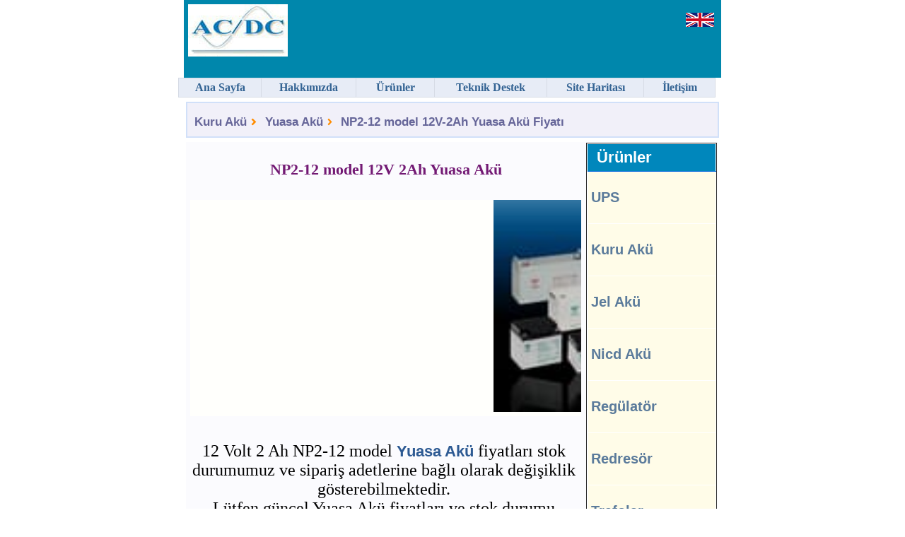

--- FILE ---
content_type: text/html
request_url: https://www.acdc.com.tr/tr/aku_satis.htm?id=1221222
body_size: 6988
content:


<!DOCTYPE html PUBLIC "-//W3C//DTD XHTML 1.0 Transitional//EN" "http://www.w3.org/TR/xhtml1/DTD/xhtml1-transitional.dtd">
<html lang="tr-TR" xmlns="http://www.w3.org/1999/xhtml"><head>
<title>NP2-12 Model 2 Ah Yuasa Akü fiyatları</title>
<meta name="description" content="NP2-12 2 Ah Yuasa Akü fiyatları. 12V 2 Ah Yuasa Akü satışı. NP2-12 model 2 Ah Yuasa Akü toptan fiyatları." />
<meta name="copyright" content="© Copyright AC/DC Elektronik Sistemler. 2007" />
<meta http-equiv="Content-Language" content="tr" />
<meta http-equiv="Content-Type" content="text/html; charset=iso-8859-9" />
<meta name="viewport" content="width=773,user-scalable=yes" />
<meta name="Robots" content="index, follow" />
<meta name="subject" content="2 Ah Yuasa Akü" />
<meta name="category" content="2 Ah Yuasa Akü" />
<meta name="classification" content="2 Ah Yuasa Akü" />
<link rel="canonical" href="https://www.acdc.com.tr/tr/aku_satis.htm?id=1221222" />
<script defer src="https://use.fontawesome.com/releases/v5.0.10/js/all.js" integrity="sha384-slN8GvtUJGnv6ca26v8EzVaR9DC58QEwsIk9q1QXdCU8Yu8ck/tL/5szYlBbqmS+" crossorigin="anonymous"></script>	
 <!-- Google Tag Manager -->
<script defer>(function(w,d,s,l,i){w[l]=w[l]||[];w[l].push({'gtm.start':
new Date().getTime(),event:'gtm.js'});var f=d.getElementsByTagName(s)[0],
j=d.createElement(s),dl=l!='dataLayer'?'&l='+l:'';j.async=true;j.src=
'https://www.googletagmanager.com/gtm.js?id='+i+dl;f.parentNode.insertBefore(j,f);
})(window,document,'script','dataLayer','GTM-PZRLBR');</script>
<!-- End Google Tag Manager -->	
  <style type="text/css">
A.renksizLink:hover {COLOR: #1F73DA; TEXT-DECORATION: none}
.renksizLink A:hover {COLOR: #1F73DA; TEXT-DECORATION: none} 
A {COLOR: #333399}
A:hover {COLOR: #333399}
.default {FONT-SIZE: 16px; COLOR: #434343; FONT-FAMILY: verdana, arial, helvetica, sans-serif}
.default TD {FONT-SIZE: 16px; COLOR: #434343; FONT-FAMILY: verdana, arial, helvetica, sans-serif}
.small {FONT-SIZE: 18px; COLOR: #434343; FONT-FAMILY: verdana, arial, helvetica, sans-serif}
.small TD {FONT-SIZE: 18px; COLOR: #434343; FONT-FAMILY: verdana, arial, helvetica, sans-serif}
.avnavhistory {padding:3px; font-weight:normal; font-size:18px; color: #666666; FONT-FAMILY: Verdana, arial, helvetica, sans-serif}
.historyblk A:hover {COLOR: #333333; TEXT-DECORATION: underline}
.leftnavblk A:hover {COLOR: #666699; TEXT-DECORATION: underline}
.leftnavblk A.lnsectionselected:hover {FONT-WEIGHT: bold; COLOR: #cb5d2a}
.leftnavblk A.lntopiclink:hover {FONT-WEIGHT: bold; COLOR: #000000}
A.bluehoverlink {FONT-WEIGHT: bold; FONT-SIZE: 14px; COLOR: #666699; FONT-FAMILY: verdana, arial, helvetica, sans-serif; TEXT-DECORATION: none}
.bluehoverlink A {FONT-WEIGHT: bold; FONT-SIZE: 18px; COLOR: #666699; FONT-FAMILY: verdana, arial, helvetica, sans-serif; TEXT-DECORATION: none}
A.bluehoverlink:hover {FONT-WEIGHT: bold; FONT-SIZE: 14px; COLOR: #666699; FONT-FAMILY: verdana, arial, helvetica, sans-serif; TEXT-DECORATION: underline}
.bluehoverlink A:hover {FONT-WEIGHT: bold; FONT-SIZE: 18px; COLOR: #666699; FONT-FAMILY: verdana, arial, helvetica, sans-serif; TEXT-DECORATION: underline}
A.urunbaslikmavi {FONT-WEIGHT: bold; FONT-SIZE: 16px; COLOR: #2D5A93; FONT-FAMILY: verdana, arial, helvetica, sans-serif; TEXT-DECORATION: none}
A.urunbaslikmavi:hover {FONT-WEIGHT: bold; FONT-SIZE: 16px; COLOR: #2D5A93; FONT-FAMILY: verdana, arial, helvetica, sans-serif; TEXT-DECORATION: underline}
.urunbaslikmavi A:hover {FONT-WEIGHT: bold; FONT-SIZE: 16px; COLOR: #2D5A93; FONT-FAMILY: verdana, arial, helvetica, sans-serif; TEXT-DECORATION: underline}
.menulines {BORDER-RIGHT: #ffffff 1px solid; BORDER-LEFT: #ffffff 1px solid; padding-left: 4px;	background: #FFFCE8}
.menulines A {COLOR: #5b7b9b; TEXT-DECORATION: none}
.urunlistesi li {COLOR: #EA3515}
.flashlink {FONT-WEIGHT: bold; FONT-SIZE: 18px;	FONT-FAMILY: verdana, arial, helvetica, sans-serif;	TEXT-DECORATION: none; COLOR: red}
.style1 {font-family: "Times New Roman"; font-size: 18px}
.style4 {text-align: center}
.style7 {text-align: left}
.style8 {font-size: 14pt}
.h1_div {font-family: Verdana, Geneva, sans-serif; float: left; width: 538px; background-color: #F8CFDC; margin-left: 2px; padding-top: 6px; border: 1px solid #F48875; padding-left: 30px}
h1 {font-size: 28px; text-align: center}  
h2 {font-size: 26px; text-align: center; background:#E8F2FF; vertical-align:middle; margin-left:4px; line-height:190%; margin-bottom:3px}	  
h4 {font-size: 24px; text-align: center; background:#E8F2FF; vertical-align:middle; margin-left:4px; line-height:190%; margin-bottom:3px}
.menu {background-color: #F9F9F9; border: 1px solid #C8C8C8}
.menu_on {background-color: #F0F0F0; border: 1px solid #C8C8C8}
.menu_on2 {background-color: #CFD9E0; border: 1px solid #C8C8C8}
.td_tablo {background-color: #F0F7FF; border: 1px solid #d1bbda; padding: 10px}
.td_akubaslik {background-color: #E8F2FF; padding-bottom: 4px; line-height: 200%; padding-top: 4px; padding-left:2px; padding-right:1px}
.td_akusatir {height:65px; border-bottom:1px solid #E8F2FF; border-left-width:1px; border-top-width:1px; border-right-width:1px}
.acikband {height:54px; background-color: #F3F3F3; padding-left: 10px; font-family: Verdana, Geneva, sans-serif; font-size: 20px}
.koyuband {height:54px; background-color: #F8F8F8; padding-left: 10px; font-family: Verdana, Geneva, sans-serif; font-size: 20px}	
.basharfbuyuk {text-transform: capitalize}
</style>

<link rel="stylesheet" href="images/mysh_nav_global.css" media="none" onload="if(media!='all')media='all'">
<link rel="shortcut icon" href="favicon.ico" />
<meta http-equiv="content-type" content="text/html; charset=iso-8859-9" />
<style type="text/css">
#dropmenudiv {BORDER-RIGHT: #63725c 1px; BORDER-TOP: #63725c 1px; FONT: 11px/19px Verdana; BORDER-LEFT: #63725c 1px; BORDER-BOTTOM: #63725c 1px; POSITION: absolute}
.style1 {font-size: medium}
.style2 {font-size: 4pt; color: #E6E6E6}      
A.menulink {BORDER-RIGHT: #89a8d4 1px solid; BORDER-TOP: #89a8d4 1px solid; DISPLAY: block; FONT-SIZE: 11px; BORDER-LEFT: #89a8d4 1px solid; WIDTH: 160px; COLOR: #000000; BORDER-BOTTOM: #89a8d4 1px solid; FONT-FAMILY: verdana; TEXT-ALIGN: left; TEXT-DECORATION: none}
A.menulink:hover {BORDER-RIGHT: #336393 1px solid; BORDER-TOP: #336393 1px solid; BORDER-LEFT: #336393 1px solid; BORDER-BOTTOM: #336393 1px solid; BACKGROUND-COLOR: #accbf8}
.mysh1 {FONT-WEIGHT: normal; FONT-SIZE: 11px; COLOR: #465e6c; FONT-FAMILY: Verdana, Arial, Helvetica, sans-serif}
body,td {font-size: 24px}
.menulines {BORDER-RIGHT: #ffffff 1px solid; BORDER-TOP: #ffffff 1px solid; BORDER-LEFT: #ffffff 1px solid; BORDER-BOTTOM: #ffffff 1px solid}
.td_pad {line-height:140%}
</style>                                                                            
<script type="text/javascript" language="javascript">
var ns4class=''
</script></head>
<body style="margin: 0">
<!-- Google Tag Manager (noscript) -->
<noscript><iframe src="https://www.googletagmanager.com/ns.html?id=GTM-PZRLBR"
height="0" width="0" style="display:none;visibility:hidden"></iframe></noscript>
<!-- End Google Tag Manager (noscript) -->		
<div align="center">
<div>
<div class="globalheaderblk" style="width: 760px; height: 110px; background-color:#0087AC; ">
<table align="left">
<tbody>
<tr>
<td>
<table width="760">
<tbody>
<tr>
<td width="222"><a href="/"><img src="images/acdc-logo.jpg" alt="ana sayfa" width="141" height="74" title="ana sayfa" /></a></td>
<td width="530"><a href="https://www.acdc.com.tr/en/index"><img src="images/english40x20.png" alt="english" width="40" height="20" style="padding-left: 480px; padding-bottom:30px" /></a></td>
</tr>
</tbody>
</table>  
</td></tr></tbody></table></div>
</div>	
<div class="bodyblk">
<div>
<table width="760" align="center">
<tbody>
<tr><td>&nbsp;</td></tr>
<tr>
<td>
<table width="100%" bgcolor="#D1E0F9">
<tbody>
<tr>
<td class="avnavhistory"><a class="bluehoverlink" title="Kuru Akü" href="https://www.acdc.com.tr/tr/kuru-aku">Kuru Akü</a>
<i class="fas fa-angle-right fa-xs" style="color:darkorange"></i>&nbsp;
<a class="bluehoverlink" title="Yuasa Akü" href="https://www.acdc.com.tr/tr/aku_detay.htm?marka=yuasa">Yuasa Akü</a>
<i class="fas fa-angle-right fa-xs" style="color:darkorange"></i>&nbsp;
<a class="bluehoverlink" title="NP2-12 model 12V-2Ah Yuasa Akü Fiyatı" href="https://www.acdc.com.tr/tr/aku_satis.htm?id=1221222">NP2-12 model 12V-2Ah Yuasa Akü Fiyatı</a></td></tr></tbody>
</table></td></tr>
</tbody></table></div>
<div>
<table width="760" align="center">
<tbody>
<tr>
<td width="100%">
<table style="border-collapse: collapse" bgcolor="#FBFBFE" width="100%">
<tbody>
<tr>

<td valign="top" width="100%">
<table style="border-collapse: collapse" width="100%">
<tbody>
<tr>
<td>
<p><font color="#731A74" face="Verdana">
<h1> NP2-12 model 12V 2Ah Yuasa Akü</h1></font></p></td>
</tr>
<tr>
<td style="padding: 5px" width="100%">
<marquee onMouseOver="this.stop();" onMouseOut="this.start();" behavior="scroll" scrollamount="3" bgcolor="#fffffc ">
<img src="images/yuasa-aku-1.jpg" width="300" height="300" title="NP2-12 model 12V-2Ah Yuasa Akü" alt="NP2-12 model 12V-2Ah Yuasa Akü" />
<a title="Datasafe Kuru Akü" href="aku_detay.htm?marka=datasafe"><img src="images/datasafe-kuru-aku.jpg" alt="Datasafe Kuru Akü" width="200" height="200" /></a>
<a title="Sprinter Kuru Akü" href="aku_detay.htm?marka=sprinter"><img src="images/sprinter-kuru-aku.jpg" alt="Sprinter Kuru Akü" width="200" height="200" /></a>
<a title="Ritar Kuru Akü" href="aku_detay.htm?marka=ritar"><img src="images/ritar-kuru-aku.jpg" alt="Ritar Kuru Akü" width="200" height="200" /></a>
<a title="Genesis Kuru Akü" href="aku_detay.htm?marka=genesis"><img src="images/genesis-kuru-aku.jpg" alt="Genesis Kuru Akü" width="200" height="200" /></a>
</marquee>  
</td>
</tr>		
<tr>
<td width="100%">
<table style="border-collapse: collapse" width="100%">
<tr>
<td width="100%">
<table style="border-collapse: collapse" width="99%">
<tr>
<td width="100%" style="padding: 5px" align="center">
<p>12 Volt 2 Ah NP2-12 model <a class="urunbaslikmavi" href="aku_detay.htm?marka=yuasa">Yuasa Akü</a> fiyatları stok durumumuz ve sipariş adetlerine bağlı olarak değişiklik gösterebilmektedir. <br/>Lütfen güncel Yuasa Akü fiyatları ve stok durumu hakkında bilgi alınız. </p>
<p> <a title=" NP2-12 model 2 Ah Yuasa Akü pdfi" target="_blank" href="pdf/Yuasa_NP2-12.pdf"><img src="images/pdf.png" width="45px" height="45px" alt="pdf" /></a> </p>
<p class="basharfbuyuk" style="margin-top: 16px"><font size="5" face="Verdana" color="#551700"><strong><u>NP2-12 yuasa Akü Fiyatı</u> :</strong></font></p>
<p style="margin-top: 16px"><font size="4" face="Verdana"><b>Toptan Fiyat: 29,70 EUR </b>+ KDV</font></p>
<p style="margin-top: 16px"><font size="4" face="Verdana"><b>Perakende Fiyat: 34,16 EUR </b>+ KDV</font></p>	
<p>Tüm e-mailleri 1-2 saat içerisinde yanıtlamaya özen gösteriyoruz.</p>		
<table><tr><td align="center" bgcolor="#FCFCFC" style="padding-left: 2px; padding-right: 2px; padding-top:4px" valign="top">
 <table width="100%">
<tr>
   <td align="center"><img src="images/iso-9001-80.png" alt="iso9001" width="80" height="61" />&nbsp;</td><td align="center"><img src="images/tse-logosu.jpg" alt="tse" width="94" height="60" />&nbsp;</td><td align="center"><img src="images/iso14001-80.png" alt="iso14001" width="80" height="61" />&nbsp;</td></tr>
</table>
      </td></tr></table>
<p style="margin-top: 18px"><font size="5" face="Verdana">Tel : 0212 320 20 07</font></p>
<p style="margin-top: 18px"><a href="https://api.whatsapp.com/send?phone=905335236846&text=Engin Bey merhaba." target="_blank" class="wpContact" rel="noopener"><img src="https://www.acdc.com.tr/tr/images/wp2.png" width="60" height="60" title="Buyrun, isterseniz hemen WhatsApp'tan görüşelim." alt="whatsapp" /></a></p>
<p style="margin-top: 16px"><font size="3" face="Verdana">Eğer geri dönüşüme verilmek üzere NP2-12 model 12 Volt 2 Ah <a title="Hurda Akü" href="hurda-aku"><b>Hurda Akü</b></a>nüzü firmamıza depozito bedeli olarak iade ederseniz; aşağıdaki hurda bedeli ödemeniz gereken tutardan düşülecektir.</font></p>
<p style="margin-top: 16px"><font size="3" face="Verdana"><b>Hurda Fiyatı: 2,38 EUR </b>+ KDV</font></p>
</td>
</tr>
<tr><td><p align="center" style="height: 60px"><img src="images/kredi-kartlari.jpg" width="400" height="83" alt="kredi kartları" /></p></td></tr>
<tr><td><p class="style4"><font size="4" face="Verdana">* Havale&nbsp;&nbsp;&nbsp; * Eft&nbsp;&nbsp;&nbsp; * Visa&nbsp;&nbsp;&nbsp; * Mastercard</font></p></td></tr>   
</table>
</td>
</tr>
</table>
</td>
</tr>    
</tbody></table>         
    </td>
	
<td valign="top" width="172">
   <table border="1" style="border-collapse: collapse" width="185">
<tr>
<td width="100%">
<table width="100%" style="border-collapse: collapse; font-size: 20pt;">
<tbody>
<tr>
<td class="browndefaulthead" width="100%" height="36">&nbsp;&nbsp;Ürünler</td></tr>
<tr><td class="menulines">
<p class="bluemenulink"><a title="Kesintisiz Güç Kaynagi - UPS" href="https://www.acdc.com.tr/tr/kesintisiz-guc-kaynagi-ups">UPS</a></p></td></tr>
<tr><td class="menulines">
<p class="bluemenulink"><a title="Kuru Akü" href="https://www.acdc.com.tr/tr/kuru-aku">Kuru Akü</a></p></td></tr>
<tr><td class="menulines">
<p class="bluemenulink"><a title="Jel Akü" href="https://www.acdc.com.tr/tr/jel-aku">Jel Akü</a></p></td></tr>
<tr><td class="menulines">
<p class="bluemenulink"><a title="NiCd Akü" href="https://www.acdc.com.tr/tr/nicd-aku">Nicd Akü</a></p></td></tr>
<tr><td class="menulines">
<p class="bluemenulink"><a title="Voltaj Regülatörü" href="https://www.acdc.com.tr/tr/voltaj-regulatoru">Regülatör</a></p></td></tr>
<tr><td class="menulines">
<p class="bluemenulink"><a title="Akü Sarj Redresörü" href="https://www.acdc.com.tr/tr/aku_sarj_redresoru.htm">Redresör</a></p></td></tr>
<tr><td class="menulines">
<p class="bluemenulink"><a title="Trafolar" href="https://www.acdc.com.tr/tr/trafo">Trafolar</a></p></td></tr>
<tr><td class="menulines">
<p class="bluemenulink"><a title="Tüm Ürünler" href="https://www.acdc.com.tr/tr/urunler">Tüm Ürünler</a></p></td></tr>
<tr><td class="menulines">
<p class="bluemenulink"><a title="Fiyat Teklifi istiyorum" href="https://www.acdc.com.tr/tr/fiyat-teklifi-istek-formu">Fiyat istiyorum</a></p></td></tr>
</tbody></table>
</td>
</tr>
</table><p style="margin-top: 12px"></p>
<table width="100%" style="border-collapse:collapse">
<tbody>
<tr>
<td align="center">
<img src="images/visa_master.gif" alt="visa master" width="166" height="37" /><br/>
</td></tr></tbody></table>
<p style="margin-top: 30px"></p>
<table style="border-collapse: collapse" width="100%">
<tr>
<td width="100%" align="center" valign="top"> <a class="bluehoverlink" target="_blank" title="2Ah Yuasa Akü fiyatı teklifi İstiyorum" href="fiyat-teklifi-istek-formu?subject=12v-2Ah Yuasa Akü fiyatı teklifi İstiyorum">
<img src="images/ozel-fiyat-istiyorum.jpg" alt="özel akü fiyatı istiyorum" style="border: 1px solid #C0C0C0" width="170" height="24" /></a></td>
</tr>
</table>               
</td></tr>
<table style="border-collapse: collapse" width="100%">
<div class="td_tablo" width="100%" style="border-collapse: collapse">
<div><h2>12V 2 Ah Akü, Alternatifleri </h2></div>               
<p class="small" style="line-height: 150%" align="center"><font size="5" face="Verdana">
<span><a title="Yuasa Akü" href="/tr/yuasa-aku">Yuasa</a></span>&nbsp;&nbsp;
<span><a title="Vision Akü" href="/tr/aku_detay.htm?marka=sprinter">Sprinter</a></span>&nbsp;&nbsp;
<span><a title="BB Akü" href="/tr/aku_detay.htm?marka=bb">BB Akü</a></span>&nbsp;&nbsp;&nbsp;
<span><a title="Ritar Akü" href="/tr/aku_detay.htm?marka=ritar">Ritar Akü</a></span>&nbsp;&nbsp;&nbsp;
<span><a title="Dryfit Akü" href="/tr/aku_detay.htm?marka=csb">CSB Akü</a></span></font></p></div>            
<br/>	
<div class="td_tablo" width="100%" style="border-collapse: collapse">
<div><h2><strong>12V 2Ah Akü Model ve Fiyatları :</strong></h2></div>
<tr>
<td width="100%" height="118" valign="top">
<table style="border-collapse: collapse" width="100%">
<tr>
<td class="td_akubaslik" width="23%"><strong><font size="4" face="Verdana" color="#0060E1">Akü Markası</font></strong></td>
<td class="td_akubaslik" width="27%"><strong><font size="4" face="Verdana" color="#0060E3">Akü Modeli</font></strong></td>
<td class="td_akubaslik" width="22%"><b><font size="4" face="Verdana" color="#0060E5">Boyutları</font></b></td>
<td class="td_akubaslik" width="14%"><strong><font size="4" face="Verdana" color="#0060EF">Akü fiyatı</font></strong></td>
<td class="td_akubaslik" width="14%"></td>
</tr>                           
    
 
<tr height="120px">
<td class="basharfbuyuk" width="23%">
<font size="4" color="#800000"><a title="firstpower Akü" class="bluehoverlink" href="https://www.acdc.com.tr/tr/aku_detay.htm?marka=firstpower">firstpower Akü</a>                  
</font></td>
<td width="27%"><font size="4" color="#800000"><a title="FP1220 model Akü" class="bluehoverlink" href="https://www.acdc.com.tr/tr/kuru-aku-hakkinda.htm?id=2306">FP1220</a>                  
<br/><br/>12V 2Ah firstpower Akü</font></td>
<td width="22%">178x35x67  </td>
<td width="14%">17,00 $&nbsp;</td>
<td width="14%">
<a title="FP1220 model 12V 2 Ah firstpower Akü Fiyatı" class="bluehoverlink" href="https://www.acdc.com.tr/tr/aku_satis.htm?id=2306"><img src="images/firstpower-aku-110x.jpg" alt="images/firstpower-aku-110x.jpg" width="110" height="110" /></a> 
</td>
</tr>
 
 
<tr height="120px">
<td class="basharfbuyuk" width="23%">
<font size="4" color="#800000"><a title="fiamm Akü" class="bluehoverlink" href="https://www.acdc.com.tr/tr/aku_detay.htm?marka=fiamm">fiamm Akü</a>                  
</font></td>
<td width="27%"><font size="4" color="#800000"><a title="FG120023 model Akü" class="bluehoverlink" href="https://www.acdc.com.tr/tr/kuru-aku-hakkinda.htm?id=166">FG120023</a>                  
<br/><br/>12V 2Ah fiamm Akü</font></td>
<td width="22%">35x178x67  </td>
<td width="14%">24,20 &#8364;&nbsp;</td>
<td width="14%">
<a title="FG120023 model 12V 2 Ah fiamm Akü Fiyatı" class="bluehoverlink" href="https://www.acdc.com.tr/tr/aku_satis.htm?id=166"><img src="images/fiamm-aku-110x.jpg" alt="images/fiamm-aku-110x.jpg" width="110" height="110" /></a> 
</td>
</tr>
 
 
<tr height="120px">
<td class="basharfbuyuk" width="23%">
<font size="4" color="#800000"><a title="genesis Akü" class="bluehoverlink" href="https://www.acdc.com.tr/tr/aku_detay.htm?marka=genesis">genesis Akü</a>                  
</font></td>
<td width="27%"><font size="4" color="#800000"><a title="NP2-12 model Akü" class="bluehoverlink" href="https://www.acdc.com.tr/tr/kuru-aku-hakkinda.htm?id=2012">NP2-12</a>                  
<br/><br/>12V 2Ah genesis Akü</font></td>
<td width="22%">20x150x89  </td>
<td width="14%">26,00 &#8364;&nbsp;</td>
<td width="14%">
<a title="NP2-12 model 12V 2 Ah genesis Akü Fiyatı" class="bluehoverlink" href="https://www.acdc.com.tr/tr/aku_satis.htm?id=2012"><img src="images/NP38-12-model-12V-38Ah-Genesis-Aku.jpg" alt="images/NP38-12-model-12V-38Ah-Genesis-Aku.jpg" width="110" height="110" /></a> 
</td>
</tr>
 
 
<tr height="120px">
<td class="basharfbuyuk" width="23%">
<font size="4" color="#800000"><a title="dryfit-jel Akü" class="bluehoverlink" href="https://www.acdc.com.tr/tr/aku_detay.htm?marka=dryfit-jel">dryfit-jel Akü</a>                  
</font></td>
<td width="27%"><font size="4" color="#800000"><a title="A512/2 S model Akü" class="bluehoverlink" href="https://www.acdc.com.tr/tr/kuru-aku-hakkinda.htm?id=8245">A512/2 S</a>                  
<br/><br/>12V 2Ah dryfit-jel Akü</font></td>
<td width="22%">35x179x65  </td>
<td width="14%">68,00 &#8364;&nbsp;</td>
<td width="14%">
<a title="A512/2 S model 12V 2 Ah dryfit-jel Akü Fiyatı" class="bluehoverlink" href="https://www.acdc.com.tr/tr/aku_satis.htm?id=8245"><img src="images/dryfit-aku-110x.jpg" alt="images/dryfit-aku-110x.jpg" width="110" height="110" /></a> 
</td>
</tr>
 
 
<tr height="120px">
<td class="basharfbuyuk" width="23%">
<font size="4" color="#800000"><a title="dryfit Akü" class="bluehoverlink" href="https://www.acdc.com.tr/tr/aku_detay.htm?marka=dryfit">dryfit Akü</a>                  
</font></td>
<td width="27%"><font size="4" color="#800000"><a title="A512/2S model Akü" class="bluehoverlink" href="https://www.acdc.com.tr/tr/kuru-aku-hakkinda.htm?id=12120020">A512/2S</a>                  
<br/><br/>12V 2Ah dryfit Akü</font></td>
<td width="22%">34.1x178.5x64.4  </td>
<td width="14%">68,00 &#8364;&nbsp;</td>
<td width="14%">
<a title="A512/2S model 12V 2 Ah dryfit Akü Fiyatı" class="bluehoverlink" href="https://www.acdc.com.tr/tr/aku_satis.htm?id=12120020"><img src="images/dryfit-aku-110x.jpg" alt="images/dryfit-aku-110x.jpg" width="110" height="110" /></a> 
</td>
</tr>
                                  
</table>                                                                                            
<tr>
<td bgcolor="#dfcfdf" colspan="5" align="right" valign="bottom"> 
<i><b><font face="TR Times New Roman" size="5">	***</font></b></i>
<font face="TR Times New Roman" size="6" color="#1A6FAB">Lütfen stok sorunuz...</font>				
</td>
</tr>
</td>
</tr>
</div>
</table>	
<div>	
<ul>
<li><font face="Verdana" size="4">Toplam akü siparişiniz <b>5.000 TL</b> üstü ise <b>% 2</b></font></li>
<li><font face="Verdana" size="4">Toplam akü siparişiniz <b>10.000 TL</b> üstü ise <b>% 3</b><br/> indirim hakkına sahip oluyorsunuz.</font></li>
</ul>	
<p style="margin-left: 8px"><em>Lütfen 10.000 TL üzeri akü siparişi için firmamızı arayarak özel fiyat alınız... </em><br/><br/></p>	
</div>	
<table width="100%" style="border-collapse: collapse">
<div><h2>NP2-12 model Yuasa Akü</h2></div>
<tr>    
<td width="100%" valign="top" height="19" bgcolor="#FCFCFC" style="padding:4px; border-left-width: 1px; border-right-width: 1px">
<table style="width: 100%; height: 20px; border-collapse:collapse" class="style7">
<tr>
<td width="175" class="acikband"><strong>Akü Modeli</strong></td>
<td width="18" class="acikband">:</td>
<td width="355" class="acikband"><strong>NP2-12</strong> </font></td>
</tr>     
<tr>
<td width="175" class="koyuband"><strong> Akü Voltajı</strong></td>
<td width="18" class="koyuband">:</td>
<td width="355" class="koyuband">12 Volt Akü </td>
</tr>
<tr>
<td width="175" class="acikband"><strong>Akü Kapasitesi </strong>(C20)</td>
<td width="18" class="acikband">:</td>
<td width="355" class="acikband"><strong>2 Ah</strong></td>
</tr> 
<tr>
<td width="175" class="koyuband"><strong>Akü Kapasitesi </strong>(C10)</td>
<td width="18" class="koyuband">:</td>
<td width="355" class="koyuband">~  Ah</td>
</tr> 	
<tr>
<td width="175" class="acikband"><b> Ağırlık</b></td>
<td width="18" class="acikband">:</td>
<td width="355" class="acikband">0.70 kg </td>
</tr>
<tr>
<td width="175" class="koyuband"><b>Boyutlar</b><br/>(En x Boy x Yukseklik)</td>
<td width="18" class="koyuband">:</td>
<td width="355" class="koyuband">20 x 150 x 89</td>
</tr> 
</table>
</td>
</tr>
</table>
<br/>		
<table width="100%" style="border-collapse: collapse">
<div><h3>Akü Teslimat Koşulları</h3></div>
<tr>    
<td width="100%" valign="top" height="19" bgcolor="#FCFCFC" style="padding:4px; border-left-width: 1px; border-right-width: 1px">
<table style="width: 100%; height: 20px; border-collapse:collapse" class="style7">
<tr>
<td width="160" class="acikband">Kargo Ücreti</td>
<td width="20" class="acikband">:</td>
<td width="368" class="acikband">Alıcıya aittir. </td>
</tr>     
<tr>
<td width="160" class="koyuband">Kargolar</td>
<td width="20" class="koyuband">:</td>
<td width="368" class="koyuband">Aras, MNG ve Yurtiçi kargo</td>
</tr>
<tr>
<td width="160" class="acikband">Gönderi Alanları</td>
<td width="20" class="acikband">:</td>
<td width="368" class="acikband">Tüm Türkiye'ye Gönderilir.</td>
</tr> 
</table>
</td>
</tr>
</table>		
<table width="100%" style="border-collapse: collapse">
<tr>
<td width="100%" style="border-left-width: 1px; border-right-width: 1px; border-top: 1px solid #DADADA; border-bottom-width: 1px">
<h3> Yuasa Akü Satış Koşulları</h3>
</td>
</tr>
<tr>
<td width="553" style="padding:6px">
<ul>
<li><font face="Verdana" size="3"><a href="aku_detay.htm?marka=yuasa"><strong>Yuasa Akü Fiyatları</strong></a> peşin ödemeler için geçerli olup, kredi kartı ile ödemelerde %3 fiyat farkı uygulanır.</font></li>
<li><font face="Verdana" size="3">Kuru Akü Fiyatlarımız, KDV Hariç ve dahil olmak üzere ayrı ayrı belirtilmiştir.</font></li>
<li><font face="Verdana" size="3">Fatura tarihindeki TCMB döviz satış kuru üzerinden TL'ye çevrilerek fatura edilecektir.</font></li>
<li><font face="Verdana" size="3">2 Ah Yuasa Akü Fiyatları Istanbul Firmamız teslimi için geçerli olup, firmamız dışına yapılacak sevkiyatlarda kargo yada ambar ücreti müşterilerimize aittir.</font></li>
<li><font face="Verdana" size="3">Tüm <a href="aku_detay.htm?marka=yuasa"><strong>Yuasa Akü</strong></a> modellerimiz 2 YIL standart olarak garantili olup, %12 fiyat farkı ile 3 Yıl garanti de verilebilmektedir. </font></li>
</ul>
</td>
</tr>
</table>
 <tr>
<td width="760" colSpan="3">
<table style="border-collapse: collapse" width="100%">
<tbody>
<tr>
<td width="100%">
<p align="center">
<a class="altlink" title="Ana Sayfa" href="/">Ana Sayfa</a><font size="6">&nbsp;|&nbsp;</font> 
<a class="altlink" title="Kesintisiz Güç Kaynağı" href="kesintisiz-guc-kaynagi-ups">Kesintisiz Güç Kaynağı</a><font size="6">&nbsp;|&nbsp;</font> 
<a class="altlink" title="Kuru Akü" href="kuru-aku">Kuru Akü</a><font size="6">&nbsp;|&nbsp;</font>
<a class="altlink" title="Jel Akü" href="jel-aku">Jel Akü</a>
</p>
<p align="center">					
<a class="altlink" title="Voltaj Regülatörü" href="voltaj-regulatoru">Voltaj Regülatörü</a><font size="6">&nbsp;|&nbsp;</font>
<a class="altlink" title="Akü Şarj Redresörü" href="aku_sarj_redresoru.htm">Akü Şarj Redresörü</a><font size="6">&nbsp;|&nbsp;</font> 
<a class="altlink" title="İzolasyon Trafosu" href="izolasyon-trafosu?id=1">İzolasyon Trafosu</a> </p>
<p align="center">	
<a class="altlink" title="Hakkımızda" href="firmamiz_hakkinda.htm">Hakkımızda</a><font size="6">&nbsp;&nbsp;|&nbsp;&nbsp;</font>
<a class="altlink" title="Site Haritası" href="site-map.htm">Site Haritası</a><font size="6">&nbsp;&nbsp;|&nbsp;&nbsp;</font>
<a class="altlink" title="AC/DC İletişim Bilgileri" href="adresimiz.htm">İletişim</a>
</p>
</td>
</tr>
</tbody>
</table></td></tr>
</tbody>             
</table>  
</td>
</tr></tbody></table></div>
<script type="text/javascript"> function Go(){return} </script>
<script type="text/javascript" async src="images/javamenumuz.js"></script>
<script type="text/javascript" async src="images/madmenu_com.js"></script>
<div class="footerblk" align="center">
<table width="762" style="border-collapse: collapse">
<tbody>
<tr><td bgColor="#336393"><p align="center"></p></td></tr>	
<tr>
<td bgColor="#e2e1e1">
<table style="height: 50px" width="100%">
<tbody>
<tr valign="top"><td bgColor="#c2cfe2">
<table width="100%">
<tbody>
<tr>
<td width="638" valign="middle">
<blockquote>
<p><font size="6" face="Times New Roman"><b>AC/DC</b></font><font size="5" face="Times New Roman"> Elektronik Sist. San. ve Tic. Ltd. Sti.</font></p>
<p><font size="5">Tel : 0212 320 20 07-08 &nbsp; - &nbsp; <a href="mailto:info@acdc.com.tr">info@acdc.com.tr</a></font></p>
</blockquote>
<td width="112" valign="top">
<img src="images/spc.gif" alt="spc" width="1" height="1" /><img src="images/25-yil-tecrube.webp" width="100" height="100" alt="25 yıl tecrübe" align="right" />      
</td></td></tr></tbody></table></td></tr></tbody></table></td>
</tr>
</tbody></table></div>
<div align="center">
<table width="762">
<tr>
<td width="100%" align="center" height="41">
<p align="center">
<a href="https://www.facebook.com/ACDCElektronik" rel="noopener" target="_blank" style="text-decoration:none;"><img src="images/facebook.gif" alt="facebook" width="40" height="40" /></a>		
&nbsp;&nbsp;&nbsp;&nbsp;
<a href="https://twitter.com/ups_systems" rel="noopener" target="_blank" style="text-decoration:none;"><img src="images/twitter.png" alt="twitter" width="40" height="40" /></a>		
&nbsp;&nbsp;&nbsp;&nbsp;&nbsp;&nbsp;&nbsp;<a href="https://api.whatsapp.com/send?phone=905335236846&text=Engin Bey merhaba." target="_blank" class="wpContact" rel="noopener"><img src="https://www.acdc.com.tr/tr/images/wp2.png" width="60" height="60" title="Buyrun, WhatsApp'tan görüşelim." alt="whatsapp" /></a>
</p>
<p><img src="images/sayfa_band.jpg" alt="enaltlogolar" width="726" height="26" /></p>
</td>
</tr>
</table></div>
</div></div>
</body></html>

--- FILE ---
content_type: text/css
request_url: https://www.acdc.com.tr/tr/images/mysh_nav_global.css
body_size: 3437
content:
@media only screen and (min-width: 960px) {
  .bluehoverlink {font-size:80%}	  
}

@media only screen and (max-width: 959px) and (min-width: 801px) {
  .bluehoverlink {font-size:80%}

}
@media only screen and (max-width: 800px) {
  .bluehoverlink {font-size:80%}	  
}
@media only screen and (max-width: 759px) and (min-width: 480px)  {
  .bluehoverlink {font-size:80%}	  
}
@media only screen and (max-width: 479px) {
  .bluehoverlink {font-size:90%}	  
}

A.renksizLink {COLOR: #000080; TEXT-DECORATION: none}
A.renksizLink:visited {COLOR: #000080; TEXT-DECORATION: none}
A.renksizLink:active {COLOR: #000080; TEXT-DECORATION: none}
.renksizLink A {COLOR: #000080; TEXT-DECORATION: none}
.renksizLink A:visited {COLOR: #000080; TEXT-DECORATION: none}
.renksizLink A:active {COLOR: #000080; TEXT-DECORATION: none}
A.renksizLink:hover {COLOR: #1F73DA; TEXT-DECORATION: none}
.renksizLink A:hover {COLOR: #1F73DA; TEXT-DECORATION: none}
.ust_text{font-family: Verdana; font-size: 14px; color: #999999; word-spacing: 3px; font-weight: normal; letter-spacing: 1px; padding-left: 5px; height: 10px; line-height: 10px; margin-top: 2px; margin-bottom: 2px}
#gotop {position:absolute; visibility:visible} 
A {COLOR: #333399}
A:visited {COLOR: #434343}
A:hover {COLOR: #333399}
.xlarge {font-size: 18px; COLOR: #434343; FONT-FAMILY: verdana, arial, helvetica, sans-serif}
.xlarge TD {font-size: 18px; COLOR: #434343; FONT-FAMILY: verdana, arial, helvetica, sans-serif}
.large TD.xlarge {font-size: 18px; COLOR: #434343; FONT-FAMILY: verdana, arial, helvetica, sans-serif}
.default TD.xlarge {font-size: 18px; COLOR: #434343; FONT-FAMILY: verdana, arial, helvetica, sans-serif}
.small TD.xlarge {font-size: 18px; COLOR: #434343; FONT-FAMILY: verdana, arial, helvetica, sans-serif}
.xsmall TD.xlarge {font-size: 18px; COLOR: #434343; FONT-FAMILY: verdana, arial, helvetica, sans-serif}
.large {font-size: 14px; COLOR: #2b2b2b; FONT-FAMILY: arial, verdana, helvetica, sans-serif}
.large TD {font-size: 14px; COLOR: #2b2b2b; FONT-FAMILY: arial, verdana, helvetica, sans-serif}
.xlarge TD.large {font-size: 14px; COLOR: #2b2b2b; FONT-FAMILY: arial, verdana, helvetica, sans-serif}
.default TD.large {font-size: 14px; COLOR: #2b2b2b; FONT-FAMILY: arial, verdana, helvetica, sans-serif}
.small TD.large {font-size: 14px; COLOR: #2b2b2b; FONT-FAMILY: arial, verdana, helvetica, sans-serif}
.xsmall TD.large {
	font-size: 14px; COLOR: #2b2b2b; FONT-FAMILY: arial, verdana, helvetica, sans-serif
}
.default {
	font-size: 14px; COLOR: #434343; FONT-FAMILY: verdana, arial, helvetica, sans-serif
}
.default TD {
	font-size: 16px; COLOR: #434343; FONT-FAMILY: verdana, arial, helvetica, sans-serif
}
.xlarge TD.default {
	font-size: 18px; COLOR: #434343; FONT-FAMILY: verdana, arial, helvetica, sans-serif
}
.large TD.default {
	font-size: 18px; COLOR: #434343; FONT-FAMILY: verdana, arial, helvetica, sans-serif
}
.small TD.default {
	font-size: 16px; COLOR: #434343; FONT-FAMILY: verdana, arial, helvetica, sans-serif
}
.xsmall TD.default {
	font-size: 16px; COLOR: #434343; FONT-FAMILY: verdana, arial, helvetica, sans-serif
}
.small {
	font-size: 16px; COLOR: #434343; FONT-FAMILY: verdana, arial, helvetica, sans-serif
}
.small18 {
	font-size: 18px; COLOR: #294343; FONT-FAMILY: verdana, arial, helvetica, sans-serif
}
.small TD {
	font-size: 16px; COLOR: #434343; FONT-FAMILY: verdana, arial, helvetica, sans-serif
}
.xlarge TD.small {
	font-size: 14px; COLOR: #434343; FONT-FAMILY: verdana, arial, helvetica, sans-serif
}
.large TD.small {
	font-size: 14px; COLOR: #434343; FONT-FAMILY: verdana, arial, helvetica, sans-serif
}
.default TD.small {
	font-size: 14px; COLOR: #434343; FONT-FAMILY: verdana, arial, helvetica, sans-serif
}
.xsmall TD.small {font-size: 14px; COLOR: #434343; FONT-FAMILY: verdana, arial, helvetica, sans-serif}
.xsmall {font-size: 13px; COLOR: #434343; FONT-FAMILY: verdana, arial, helvetica, sans-serif}
.xsmall TD {font-size: 13px; COLOR: #434343; FONT-FAMILY: verdana, arial, helvetica, sans-serif}
.xlarge TD.xsmall {font-size: 13px; COLOR: #434343; FONT-FAMILY: verdana, arial, helvetica, sans-serif}
.large TD.xsmall {font-size: 13px; COLOR: #434343; FONT-FAMILY: verdana, arial, helvetica, sans-serif}
.default TD.xsmall {font-size: 13px; COLOR: #434343; FONT-FAMILY: verdana, arial, helvetica, sans-serif}
.small TD.xsmall {font-size: 13px; COLOR: #434343; FONT-FAMILY: verdana, arial, helvetica, sans-serif}
.historyblk DIV {MARGIN-TOP: 5px; margin-bottom: 5px}
.avbonebox {padding:5px; FONT-WEIGHT: bold; COLOR: #FEECFE; FONT-FAMILY: Verdana, arial, helvetica, sans-serif; border: 1px solid #D4E1EF; background-color:#D4E1EF; background-repeat: repeat-x}
.avbonebox2 {PADDING-RIGHT: 4px; PADDING-LEFT: 3px; FONT-WEIGHT: bold; font-size: 14px; PADDING-BOTTOM: 3px;	PADDING-TOP: 3px; FONT-FAMILY: Verdana, arial, helvetica, sans-serif;BACKGROUND-COLOR: #FFFFD7; border: 1px solid #FEFF24}
.avbonebg {PADDING-RIGHT: 3px; PADDING-LEFT: 3px; FONT-WEIGHT: bold; font-size: 14px; PADDING-BOTTOM: 3px; COLOR: #e4eefc; PADDING-TOP: 3px; FONT-FAMILY: Verdana, arial, helvetica, sans-serif; BACKGROUND-COLOR: #FFEC80}
.avnavhistory {padding-left:10px; padding-right:2px; padding-top:14px; padding-bottom:10px; font-weight:normal; background-color:#F1F0F9; font-size:20px; color: #666666; FONT-FAMILY: Verdana, arial, helvetica, sans-serif}
.avbtwobox {PADDING-RIGHT: 3px; PADDING-LEFT: 3px; FONT-WEIGHT: normal; font-size: 14px; PADDING-BOTTOM: 3px; PADDING-TOP: 3px; FONT-FAMILY: Verdana, arial, helvetica, sans-serif; BACKGROUND-COLOR: #99B1E7}
.mysh {font-size: 14px; COLOR: #000000; FONT-FAMILY: verdana, arial, helvetica, sans-serif}
.orangelargehead {FONT-WEIGHT: bold; font-size: 14px; COLOR: #cb5d2a; FONT-FAMILY: verdana, arial, helvetica, sans-serif}
.orangedefaulthead {FONT-WEIGHT: bold; font-size: x-small; COLOR: #cb5d2a; FONT-FAMILY: verdana, arial, helvetica, sans-serif}
.orangexsmallhead {FONT-WEIGHT: bold; font-size: 13px; COLOR: #ff9900; FONT-FAMILY: verdana, arial, helvetica, sans-serif}
.bluedefaulthead {FONT-WEIGHT: bold; font-size: 20px; COLOR: #666699; FONT-FAMILY: verdana, arial, helvetica, sans-serif}
.bluexsmallhead {FONT-WEIGHT: bold; font-size: 13px; COLOR: #666699; FONT-FAMILY: verdana, arial, helvetica, sans-serif}
.ACDCSlogan {COLOR: #666699; FONT-FAMILY: verdana, arial, helvetica, sans-serif;	font-weight: bold}
.browndefaulthead {FONT-WEIGHT: bold; font-size: 22px; COLOR: #FFF; FONT-FAMILY: verdana, arial, helvetica, sans-serif; background-color:#0087bc; border-bottom: thin solid #0067dc}
.brownxsmallhead {FONT-WEIGHT: bold; font-size: 13px; COLOR: #c18b45; FONT-FAMILY: verdana, arial, helvetica, sans-serif}
.defaulthead {FONT-WEIGHT: bold; font-size: x-small; COLOR: #434343; FONT-FAMILY: verdana, arial, helvetica, sans-serif}
.xsmallhead {FONT-WEIGHT: bold; font-size: 13px; COLOR: #434343; FONT-FAMILY: verdana, arial, helvetica, sans-serif}
.whitexsmallhead {FONT-WEIGHT: bold; font-size: 13px; COLOR: #ffffff; FONT-FAMILY: verdana, arial, helvetica, sans-serif}
.whitelargehead {FONT-WEIGHT: bold; font-size: 14px; COLOR: #ffffff; FONT-FAMILY: verdana, arial, helvetica, sans-serif}
.orangetxt {font-size: 14px; COLOR: #cb5d2a; FONT-FAMILY: verdana, arial, helvetica, sans-serif; font-weight: normal}
.graytxt {COLOR: #606060}
.bluetxt {COLOR: #666699}
.terracottatxt {COLOR: #a43d09}
.errormsg {COLOR: #cc3333}
.globalheaderblk A {COLOR: #000000; TEXT-DECORATION: none}
.globalheaderblk A:visited {COLOR: #000000; TEXT-DECORATION: none}
.globalheaderblk A:active {COLOR: #000000; TEXT-DECORATION: none}
.globalheaderblk A:hover {COLOR: #000000; TEXT-DECORATION: underline}
.globalsubnavblk A {FONT-WEIGHT: bold; COLOR: #ffffff; TEXT-DECORATION: none}
.globalsubnavblk A:visited {FONT-WEIGHT: bold; COLOR: #ffffff; TEXT-DECORATION: none}
.globalsubnavblk A:active {FONT-WEIGHT: bold; COLOR: #ffffff; TEXT-DECORATION: none}
.globalsubnavblk A:hover {COLOR: #ffffff; TEXT-DECORATION: underline}
.globalsubnavblk A.selected {TEXT-DECORATION: underline}
.historyblk {COLOR: #333333; TEXT-DECORATION: none}
.historyblk A {COLOR: #333333; TEXT-DECORATION: none}
.historyblk A:visited {COLOR: #333333; TEXT-DECORATION: none}
.historyblk A:active {COLOR: #333333; TEXT-DECORATION: none}
.historyblk A:hover {COLOR: #333333; TEXT-DECORATION: underline}
.historyblk A.selected {FONT-WEIGHT: bold; COLOR: #333333; TEXT-DECORATION: none}
.historyblk .selected {FONT-WEIGHT: bold; COLOR: #333333; TEXT-DECORATION: none}
.productnavblk {COLOR: #000000; TEXT-DECORATION: none}
.productnavblk A {COLOR: #000000; TEXT-DECORATION: none}
.productnavblk A:visited {COLOR: #000000; TEXT-DECORATION: none}
.productnavblk A:active {COLOR: #000000; TEXT-DECORATION: none}
.productnavblk A:hover {COLOR: #000000; TEXT-DECORATION: underline}
.productnavblk A.selected {FONT-WEIGHT: bold; COLOR: #cb5d2a}
.productnavblk A.selected:hover {FONT-WEIGHT: bold; COLOR: #cb5d2a}
.productnavblk .selected {FONT-WEIGHT: bold; COLOR: #cb5d2a}
.productnavblk .selected:hover {FONT-WEIGHT: bold; COLOR: #cb5d2a}
.leftnavblk {COLOR: #666699; TEXT-DECORATION: none}
.leftnavblk A {
	COLOR: #666699; TEXT-DECORATION: none
}
.leftnavblk A:visited {
	COLOR: #666699; TEXT-DECORATION: none
}
.leftnavblk A:active {
	COLOR: #666699; TEXT-DECORATION: none
}
.leftnavblk A:hover {
	COLOR: #666699; TEXT-DECORATION: underline
}
.leftnavblk A.lnsectionlink {
	FONT-WEIGHT: bold; COLOR: #666699
}
.leftnavblk A.lnsectionlink:visited {
	FONT-WEIGHT: bold; COLOR: #666699
}
.leftnavblk A.lnsectionlink:active {
	FONT-WEIGHT: bold; COLOR: #666699
}
.leftnavblk .lnsectionselected {
	FONT-WEIGHT: bold; COLOR: #cb5d2a
}
.leftnavblk A.lnsectionselected {
	FONT-WEIGHT: bold; COLOR: #cb5d2a
}
.leftnavblk A.lnsectionselected:visited {
	FONT-WEIGHT: bold; COLOR: #cb5d2a
}
.leftnavblk A.lnsectionselected:active {
	FONT-WEIGHT: bold; COLOR: #cb5d2a
}
.leftnavblk A.lnsectionselected:hover {
	FONT-WEIGHT: bold; COLOR: #cb5d2a
}
.leftnavblk .lntopiclink {
	FONT-WEIGHT: bold; COLOR: #000000
}
.leftnavblk A.lntopiclink {
	FONT-WEIGHT: bold; COLOR: #000000
}
.leftnavblk A.lntopiclink:visited {
	FONT-WEIGHT: bold; COLOR: #000000
}
.leftnavblk A.lntopiclink:active {
	FONT-WEIGHT: bold; COLOR: #000000
}
.leftnavblk A.lntopiclink:hover {
	FONT-WEIGHT: bold; COLOR: #000000
}
.footerblk A.footerbluelink {
	COLOR: #666699; TEXT-DECORATION: underline
}
.footerblk A.footerbluelink:active {
	COLOR: #666699; TEXT-DECORATION: underline
}
.footerblk A.footerbluelink:hover {
	COLOR: #666699; TEXT-DECORATION: underline
}
.footerblk A.footerbluelink:visited {
	COLOR: #666699; TEXT-DECORATION: underline
}
.footerblk .footerbluelink A {
	COLOR: #666699; TEXT-DECORATION: underline
}
.footerblk .footerbluelink A:visited {
	COLOR: #666699; TEXT-DECORATION: underline
}
.footerblk .footerbluelink A:active {
	COLOR: #666699; TEXT-DECORATION: underline
}
.footerblk .footerbluelink A:hover {
	COLOR: #666699; TEXT-DECORATION: underline
}
.footerblk A.footerblacklink {
	COLOR: #000000; TEXT-DECORATION: none
}
.footerblk A.footerblacklink:active {
	COLOR: #000000; TEXT-DECORATION: none
}
.footerblk A.footerblacklink:visited {
	COLOR: #000000; TEXT-DECORATION: none
}
.footerblk .footerblacklink A {
	COLOR: #000000; TEXT-DECORATION: none
}
.footerblk .footerblacklink A:visited {
	COLOR: #000000; TEXT-DECORATION: none
}
.footerblk .footerblacklink A:active {
	COLOR: #000000; TEXT-DECORATION: none
}
.footerblk A.footerblacklink:hover {
	COLOR: #000000; TEXT-DECORATION: underline
}
.footerblk .footerblacklink A:hover {
	COLOR: #000000; TEXT-DECORATION: underline
}
A.orangelink {
	COLOR: #cb5d2a; TEXT-DECORATION: underline
}
A.orangelink:visited {
	COLOR: #cb5d2a; TEXT-DECORATION: underline
}
A.orangelink:active {
	COLOR: #cb5d2a; TEXT-DECORATION: underline
}
A.orangelink:hover {
	COLOR: #cb5d2a; TEXT-DECORATION: underline
}
.orangelink A {
	COLOR: #cb5d2a; TEXT-DECORATION: underline
}
.orangelink A:visited {
	COLOR: #cb5d2a; TEXT-DECORATION: underline
}
.orangelink A:active {
	COLOR: #cb5d2a; TEXT-DECORATION: underline
}
.orangelink A:hover {
	COLOR: #cb5d2a; TEXT-DECORATION: underline
}
A.orangehoverlink {
	COLOR: #cb5d2a; TEXT-DECORATION: none
}
A.orangehoverlink:visited {
	COLOR: #cb5d2a; TEXT-DECORATION: none
}
A.orangehoverlink:active {
	COLOR: #cb5d2a; TEXT-DECORATION: none
}
.orangehoverlink A {
	COLOR: #cb5d2a; TEXT-DECORATION: none
}
.orangehoverlink A:visited {
	COLOR: #cb5d2a; TEXT-DECORATION: none
}
.orangehoverlink A:active {
	COLOR: #cb5d2a; TEXT-DECORATION: none
}
A.orangehoverlink:hover {
	COLOR: #cb5d2a
}
.orangehoverlink A:hover {
	COLOR: #cb5d2a
}
A.bluelink {
	FONT-WEIGHT: bold; font-size: 16px; COLOR: #666699; FONT-FAMILY: verdana, arial, helvetica, sans-serif; TEXT-DECORATION: underline
}
.bluehoverlink A.bluelink {
	FONT-WEIGHT: bold; font-size: 14px; COLOR: #666699; FONT-FAMILY: verdana, arial, helvetica, sans-serif; TEXT-DECORATION: underline
}
A.bluelink:visited {
	FONT-WEIGHT: bold; font-size: 16px; COLOR: #666699; FONT-FAMILY: verdana, arial, helvetica, sans-serif; TEXT-DECORATION: underline
}
A.bluelink:active {
	FONT-WEIGHT: bold; font-size: 16px; COLOR: #666699; FONT-FAMILY: verdana, arial, helvetica, sans-serif; TEXT-DECORATION: underline
}
A.bluelink:hover {
	FONT-WEIGHT: bold; font-size: 16px; COLOR: #666699; FONT-FAMILY: verdana, arial, helvetica, sans-serif; TEXT-DECORATION: underline
}
.bluelink A {
	FONT-WEIGHT: bold; font-size: 16px; COLOR: #666699; FONT-FAMILY: verdana, arial, helvetica, sans-serif; TEXT-DECORATION: underline
}
.bluelink A:visited {
	FONT-WEIGHT: bold; font-size: 16px; COLOR: #666699; FONT-FAMILY: verdana, arial, helvetica, sans-serif; TEXT-DECORATION: underline
}
.bluelink A:active {
	FONT-WEIGHT: bold; font-size: 16px; COLOR: #666699; FONT-FAMILY: verdana, arial, helvetica, sans-serif; TEXT-DECORATION: underline
}
.bluelink A:hover {
	FONT-WEIGHT: bold; font-size: 16px; COLOR: #666699; FONT-FAMILY: verdana, arial, helvetica, sans-serif; TEXT-DECORATION: underline
}
A.bluehoverlink {FONT-WEIGHT: bold; font-size: 17px; COLOR: #666699; FONT-FAMILY: verdana, arial, helvetica, sans-serif; TEXT-DECORATION: none}
A.bluehoverlink:visited {FONT-WEIGHT: bold; font-size: 17px; COLOR: #666699; FONT-FAMILY: verdana, arial, helvetica, sans-serif; TEXT-DECORATION: none}
A.bluehoverlink:active {FONT-WEIGHT: bold; font-size: 17px; COLOR: #666699; FONT-FAMILY: verdana, arial, helvetica, sans-serif; TEXT-DECORATION: none}
A.bluehoverlink:hover {FONT-WEIGHT: bold; font-size: 17px; COLOR: #666699; FONT-FAMILY: verdana, arial, helvetica, sans-serif; TEXT-DECORATION: underline}
.bluehoverlink A {FONT-WEIGHT: bold; font-size: 17px; COLOR: #666699; FONT-FAMILY: verdana, arial, helvetica, sans-serif; TEXT-DECORATION: none}
.bluehoverlink A:visited {FONT-WEIGHT: bold; font-size: 17px; COLOR: #20207d; FONT-FAMILY: verdana, arial, helvetica, sans-serif; TEXT-DECORATION: none}
.bluehoverlink A:active {FONT-WEIGHT: bold; font-size: 17px; COLOR: #20207d; FONT-FAMILY: verdana, arial, helvetica, sans-serif; TEXT-DECORATION: none}
.bluehoverlink A:hover {FONT-WEIGHT: bold; font-size: 17px; COLOR: #20207d; FONT-FAMILY: verdana, arial, helvetica, sans-serif; TEXT-DECORATION: underline}

A.bluemenulink {FONT-WEIGHT: bold; font-size: 20px; COLOR: #20207d; FONT-FAMILY: verdana, arial, helvetica, sans-serif; TEXT-DECORATION: none}
A.bluemenulink:visited {FONT-WEIGHT: bold; font-size: 20px; COLOR: #20207d; FONT-FAMILY: verdana, arial, helvetica, sans-serif; TEXT-DECORATION: none}
A.bluemenulink:active {FONT-WEIGHT: bold; font-size: 20px; COLOR: #20207d; FONT-FAMILY: verdana, arial, helvetica, sans-serif; TEXT-DECORATION: none}
A.bluemenulink:hover {FONT-WEIGHT: bold; font-size: 20px; COLOR: #20207d; FONT-FAMILY: verdana, arial, helvetica, sans-serif; TEXT-DECORATION: underline}
.bluemenulink A {FONT-WEIGHT: bold; font-size: 20px; COLOR: #20207d; FONT-FAMILY: verdana, arial, helvetica, sans-serif; TEXT-DECORATION: none}
.bluemenulink A:visited {FONT-WEIGHT: bold; font-size: 20px; COLOR: #20207d; FONT-FAMILY: verdana, arial, helvetica, sans-serif; TEXT-DECORATION: none}
.bluemenulink A:active {FONT-WEIGHT: bold; font-size: 20px; COLOR: #20207d; FONT-FAMILY: verdana, arial, helvetica, sans-serif; TEXT-DECORATION: none}
.bluemenulink A:hover {FONT-WEIGHT: bold; font-size: 20px; COLOR: #20207d; FONT-FAMILY: verdana, arial, helvetica, sans-serif; TEXT-DECORATION: underline}


A.blueboldlink {FONT-WEIGHT: bold; font-size: 14px; COLOR: #20207d; FONT-FAMILY: verdana, arial, helvetica, sans-serif}
A.blueboldlink:visited {
	FONT-WEIGHT: bold; font-size: 14px; COLOR: #20207d; FONT-FAMILY: verdana, arial, helvetica, sans-serif
}
A.blueboldlink:active {
	FONT-WEIGHT: bold; font-size: 14px; COLOR: #20207d; FONT-FAMILY: verdana, arial, helvetica, sans-serif
}
A.blueboldlink:hover {
	FONT-WEIGHT: bold; font-size: 14px; COLOR: #20207d; FONT-FAMILY: verdana, arial, helvetica, sans-serif
}
.blueboldlink A {
	FONT-WEIGHT: bold; font-size: 14px; COLOR: #20207d; FONT-FAMILY: verdana, arial, helvetica, sans-serif
}
.blueboldlink A:visited {
	FONT-WEIGHT: bold; font-size: 14px; COLOR: #20207d; FONT-FAMILY: verdana, arial, helvetica, sans-serif
}
.blueboldlink A:active {
	FONT-WEIGHT: bold; font-size: 14px; COLOR: #20207d; FONT-FAMILY: verdana, arial, helvetica, sans-serif
}
.blueboldlink A:hover {
	FONT-WEIGHT: bold; font-size: 14px; COLOR: #20207d; FONT-FAMILY: verdana, arial, helvetica, sans-serif
}
A.blueboldhoverlink {
	FONT-WEIGHT: bold; COLOR: #20207d; FONT-FAMILY: verdana, arial, helvetica, sans-serif; TEXT-DECORATION: none; font-size: 12px
}
A.blueboldhoverlink:visited {
	FONT-WEIGHT: bold; COLOR: #20207d; FONT-FAMILY: verdana, arial, helvetica, sans-serif; TEXT-DECORATION: none; font-size: 12px
}
A.blueboldhoverlink:active {
	FONT-WEIGHT: bold; COLOR: #20207d; FONT-FAMILY: verdana, arial, helvetica, sans-serif; TEXT-DECORATION: none; font-size: 12px
}
.blueboldhoverlink A {
	FONT-WEIGHT: bold; COLOR: #20207d; FONT-FAMILY: verdana, arial, helvetica, sans-serif; TEXT-DECORATION: none; font-size: 12px
}
.blueboldhoverlink A:visited {
	FONT-WEIGHT: bold; COLOR: #20207d; FONT-FAMILY: verdana, arial, helvetica, sans-serif; TEXT-DECORATION: none; font-size: 12px
}
.blueboldhoverlink A:active {
	FONT-WEIGHT: bold; COLOR: #20207d; FONT-FAMILY: verdana, arial, helvetica, sans-serif; TEXT-DECORATION: none; font-size: 12px
}
A.blueboldhoverlink:hover {
	FONT-WEIGHT: bold; COLOR: #20207d; FONT-FAMILY: verdana, arial, helvetica, sans-serif; TEXT-DECORATION: underline; font-size: 12px
}
.blueboldhoverlink A:hover {
	FONT-WEIGHT: bold; COLOR: #20207d; FONT-FAMILY: verdana, arial, helvetica, sans-serif; TEXT-DECORATION: underline; font-size: 12px
}
A.blacklink {
	COLOR: #000000; TEXT-DECORATION: underline
}
A.blacklink:visited {
	COLOR: #000000; TEXT-DECORATION: underline
}
A.blacklink:active {
	COLOR: #000000; TEXT-DECORATION: underline
}
A.blacklink:hover {
	COLOR: #000000; TEXT-DECORATION: underline
}
.blacklink A {
	COLOR: #000000; TEXT-DECORATION: underline
}
.blacklink A:visited {
	COLOR: #000000; TEXT-DECORATION: underline
}
.blacklink A:active {
	COLOR: #000000; TEXT-DECORATION: underline
}
.blacklink A:hover {
	COLOR: #000000; TEXT-DECORATION: underline
}
A.blackhoverlink {
	FONT-WEIGHT: bold; font-size: 14px; COLOR: #434343; FONT-FAMILY: verdana, arial, helvetica, sans-serif; TEXT-DECORATION: none
}
A.blackhoverlink:visited {
	FONT-WEIGHT: bold; font-size: 14px; COLOR: #434343; FONT-FAMILY: verdana, arial, helvetica, sans-serif; TEXT-DECORATION: none
}
A.blackhoverlink:active {
	FONT-WEIGHT: bold; font-size: 14px; COLOR: #434343; FONT-FAMILY: verdana, arial, helvetica, sans-serif; TEXT-DECORATION: none
}
.blackhoverlink A {
	FONT-WEIGHT: bold; font-size: 14px; COLOR: #434343; FONT-FAMILY: verdana, arial, helvetica, sans-serif; TEXT-DECORATION: none
}
.blackhoverlink A:visited {
	FONT-WEIGHT: bold; font-size: 14px; COLOR: #434343; FONT-FAMILY: verdana, arial, helvetica, sans-serif; TEXT-DECORATION: none
}
.blackhoverlink A:active {
	FONT-WEIGHT: bold; font-size: 14px; COLOR: #434343; FONT-FAMILY: verdana, arial, helvetica, sans-serif; TEXT-DECORATION: none
}
A.blackhoverlink:hover {
	COLOR: #fd6204; TEXT-DECORATION: underline
}
.blackhoverlink A:hover {
	COLOR: #fd6204; TEXT-DECORATION: underline
}
A.grayhoverlink {
	TEXT-DECORATION: none
}
A.grayhoverlink:active {
	TEXT-DECORATION: none
}
A.grayhoverlink:visited {
	TEXT-DECORATION: none
}
.grayhoverlink A {
	TEXT-DECORATION: none
}
.grayhoverlink A:active {
	TEXT-DECORATION: none
}
.grayhoverlink A:visited {
	TEXT-DECORATION: none
}
A.grayhoverlink:hover {
	TEXT-DECORATION: underline
}
.grayhoverlink A:hover {
	TEXT-DECORATION: underline
}
.sfield {
	font-size: 14px; WIDTH: 100px
}
.efield {
	font-size: 14px; WIDTH: 125px
}
.fieldlargepx {
	WIDTH: 180px; FONT-FAMILY: verdana, arial, helvetica, sans-serif
}
.fieldmediumpx {
	WIDTH: 140px; FONT-FAMILY: verdana, arial, helvetica, sans-serif
}
.fieldsmallpx {
	WIDTH: 125px; FONT-FAMILY: verdana, arial, helvetica, sans-serif
}
.fieldxsmallpx {
	font-size: 14px; WIDTH: 20px; FONT-FAMILY: verdana, arial, helvetica, sans-serif
}
A.urunbaslikmavi {FONT-WEIGHT: bold; font-size: 22px; COLOR: #2D5A93; FONT-FAMILY: verdana, arial, helvetica, sans-serif; TEXT-DECORATION: none}
A.urunbaslikmavi:visited {FONT-WEIGHT: bold; font-size: 22px; COLOR: #2D5A93; FONT-FAMILY: verdana, arial, helvetica, sans-serif; TEXT-DECORATION: none}
A.urunbaslikmavi:active {FONT-WEIGHT: bold; font-size: 22px; COLOR: #2D5A93; FONT-FAMILY: verdana, arial, helvetica, sans-serif; TEXT-DECORATION: none}
.urunbaslikmavi A {FONT-WEIGHT: bold; font-size: 22px;	COLOR: #2D5A93;	FONT-FAMILY: verdana, arial, helvetica, sans-serif;	TEXT-DECORATION: none}
.urunbaslikmavi A:visited {FONT-WEIGHT: bold; font-size: 22px;	COLOR: #2D5A93;	FONT-FAMILY: verdana, arial, helvetica, sans-serif;	TEXT-DECORATION: none}
.urunbaslikmavi A:active {FONT-WEIGHT: bold; font-size: 22px;	COLOR: #2D5A93;	FONT-FAMILY: verdana, arial, helvetica, sans-serif;	TEXT-DECORATION: none}
A.urunbaslikmavi:hover {FONT-WEIGHT: bold;	font-size: 22px; COLOR: #2D5A93; FONT-FAMILY: verdana, arial, helvetica, sans-serif; TEXT-DECORATION: underline}
.urunbaslikmavi A:hover {FONT-WEIGHT: bold; font-size: 22px; COLOR: #2D5A93; FONT-FAMILY: verdana, arial, helvetica, sans-serif; TEXT-DECORATION: underline}
.footer_adres{
    font : bold normal normal medium "Times New Roman", Times, serif;
    font-weight : bolder;
    color : Black;
    font-size : 16px;
    font-family : "Times New Roman", Times, serif;
    font-style : normal;
    height : 14px;
}
.formm{margin:0px}
.frmUyeGiris{margin:0px}
.frmUyeKayit{margin:0px}
.userDiv{
font-family: Tahoma, Arial, Helvetica, sans-serif; color: #666666; font-size: 12px; font-weight: bold; background-color: #D9E3D1; border-top-width: 1px;
border-right-width: 1px;border-bottom-width: 1px;border-left-width: 1px;
border-top-style: none;border-right-style: none;border-bottom-style: solid;
border-left-style: none;border-top-color: #A5A9B2;border-right-color: #A5A9B2;
border-bottom-color: #A5A9B2;border-left-color: #A5A9B2;padding: 5px;margin-top: 1px;
margin-right: 0px;margin-bottom: 1px;margin-left: 0px;height: 14px;width: 100%;
}
.inputtext{font-size: 9px; font-family: Verdana; background-color: #FEFCED; border-color: #A5A9B2; border-width: 1px; border-style: solid;	padding: 1px; font-weight: normal}
.inputbtn{
font-size: 12px;font-family: Arial, Helvetica, sans-serif;
color: #000000;background-color: #ffffff;border-color: #A5A9B2;border-width: 1px;
border-style: solid;font-weight: normal;padding: 0px;height: 18px;
}
.pktitle{
font-size: 13px;font-family: Tahoma, Arial, Helvetica, sans-serif;
color: #FFFFFF;font-weight: bold;margin-left: 1px;margin-bottom: 1px;padding: 7px;
}
.pkcontent{
color: #001957;font-size: 14px;font-family: Tahoma, Arial, Helvetica, sans-serif;
padding-top: 2px;padding-bottom: 2px;padding-left: 15px;padding-right: 2px;
}
.menu {background-color: #F9F9F9; border: 1px solid #C8C8C8}
.menu_on {background-color: #F0F0F0; border: 1px solid #C8C8C8}
.menu_on2 {background-color: #CFD9E0; border: 1px solid #C8C8C8}
A.haberlink {
	FONT-WEIGHT: normal;
	font-size: 20px;
	COLOR: #666699;
	FONT-FAMILY: verdana, arial, helvetica, sans-serif;
	TEXT-DECORATION: none;
}
A.haberlink:visited {
	FONT-WEIGHT: normal;
	font-size: 20px;
	COLOR: #666699;
	FONT-FAMILY: verdana, arial, helvetica, sans-serif;
	TEXT-DECORATION: none;
}
A.haberlink:active {
	FONT-WEIGHT: normal;
	font-size: 20px;
	COLOR: #666699;
	FONT-FAMILY: verdana, arial, helvetica, sans-serif;
	TEXT-DECORATION: none;
}
.haberlink A {
	FONT-WEIGHT: normal;
	font-size: 20px;
	COLOR: #666699;
	FONT-FAMILY: verdana, arial, helvetica, sans-serif;
	TEXT-DECORATION: none;
}
.haberlink A:visited {
	FONT-WEIGHT: normal;
	font-size: 20px;
	COLOR: #666699;
	FONT-FAMILY: verdana, arial, helvetica, sans-serif;
	TEXT-DECORATION: none;
}
.haberlink A:active {
	FONT-WEIGHT: normal;
	font-size: 20px;
	COLOR: #666699;
	FONT-FAMILY: verdana, arial, helvetica, sans-serif;
	TEXT-DECORATION: none;
}
A.haberlink:hover {
	FONT-WEIGHT: normal;
	font-size: 20px;
	COLOR: #666699;
	FONT-FAMILY: verdana, arial, helvetica, sans-serif;
	TEXT-DECORATION: underline;
}
.haberlink A:hover {
	FONT-WEIGHT: normal;
	font-size: 20px;
	COLOR: #666699;
	FONT-FAMILY: verdana, arial, helvetica, sans-serif;
	TEXT-DECORATION: underline;
}
.urunlerlink{
	border: 1px solid #ADD8E6;
	background-color: #FAFDFE;
}

.tuketici{
	font-family: Verdana;
	font-size: 14px;
	color: #76A5D3;
}
A.altlink {
	FONT-WEIGHT: normal;
	font-size: 18px;
	COLOR: Purple;
	FONT-FAMILY: verdana, arial, helvetica, sans-serif;
	TEXT-DECORATION: none;
}
A.altlink:visited {
	FONT-WEIGHT: normal;
	font-size: 18px;
	COLOR: Purple;
	FONT-FAMILY: verdana, arial, helvetica, sans-serif;
	TEXT-DECORATION: none;
}
A.altlink:active {
	FONT-WEIGHT: normal;
	font-size: 16px;
	COLOR: Purple;
	FONT-FAMILY: verdana, arial, helvetica, sans-serif;
	TEXT-DECORATION: none;
}
.altlink A {
	FONT-WEIGHT: normal;
	font-size: 18px;
	COLOR: Purple;
	FONT-FAMILY: verdana, arial, helvetica, sans-serif;
	TEXT-DECORATION: none;
}
.altlink A {
	FONT-WEIGHT: normal;
	font-size: 18px;
	COLOR: Purple;
	FONT-FAMILY: verdana, arial, helvetica, sans-serif;
	TEXT-DECORATION: none;
}
.altlink A:visited {
	FONT-WEIGHT: normal;
	font-size: 18px;
	COLOR: Purple;
	FONT-FAMILY: verdana, arial, helvetica, sans-serif;
	TEXT-DECORATION: none;
}
.altlink A:active {
	FONT-WEIGHT: normal;
	font-size: 18px;
	COLOR: Purple;
	FONT-FAMILY: verdana, arial, helvetica, sans-serif;
	TEXT-DECORATION: none;
}
A.altlink:hover {
	FONT-WEIGHT: normal;
	font-size: 18px;
	COLOR: #C71585;
	FONT-FAMILY: verdana, arial, helvetica, sans-serif;
	TEXT-DECORATION: underline;
}
.altlink A:hover {
	FONT-WEIGHT: normal;
	font-size: 18px;
	COLOR: #C71585;
	FONT-FAMILY: verdana, arial, helvetica, sans-serif;
	TEXT-DECORATION: underline;
}
.menulines {
	BORDER-RIGHT: #ffffff 1px solid;
	BORDER-LEFT: #ffffff 1px solid;
	padding-left: 4px;
}
.menulines A {
	COLOR: #5b7b9b;
	TEXT-DECORATION: none;
}
.menulines2 {	
	padding-left: 4px;
	background: #FFFBCA;
}
.menulines2 A {COLOR: #5b7b9b;TEXT-DECORATION: none}
.urunler_box {PADDING-RIGHT: 3px;PADDING-LEFT: 3px;FONT-WEIGHT: bold;font-size: 14px;PADDING-BOTTOM: 2px;COLOR: #ED553A;PADDING-TOP: 2px;FONT-FAMILY: Verdana, arial, helvetica, sans-serif;background-image: url('baslik_bg_kirmizi.gif');background-repeat: repeat-x;border-bottom: 2px solid #F3907F}
.urunlistesi li {COLOR: #FA6515}
A.kirmizilink {FONT-WEIGHT: bold;font-size: 18px;COLOR: #C62E13;FONT-FAMILY: verdana, arial, helvetica, sans-serif;TEXT-DECORATION: none;line-height:250%}
A.kirmizilink:visited {FONT-WEIGHT: bold;font-size: 18px;COLOR: #C62E13;FONT-FAMILY: verdana, arial, helvetica, sans-serif;TEXT-DECORATION: none;line-height:250%}
A.kirmizilink:active {FONT-WEIGHT: bold; font-size: 18px; COLOR: #C62E13; FONT-FAMILY: verdana, arial, helvetica, sans-serif; TEXT-DECORATION: none; line-height:250%}
.kirmizilink A {FONT-WEIGHT: bold; font-size: 18px;	COLOR: #C62E13;	FONT-FAMILY: verdana, arial, helvetica, sans-serif;	TEXT-DECORATION: none; line-height:180%}
.kirmizilink A:visited {FONT-WEIGHT: bold; font-size: 18px; COLOR: #C62E13; FONT-FAMILY: verdana, arial, helvetica, sans-serif; TEXT-DECORATION: none; line-height:180%}
.kirmizilink A:active {FONT-WEIGHT: bold; font-size: 18px; COLOR: #C62E13; FONT-FAMILY: verdana, arial, helvetica, sans-serif; TEXT-DECORATION: none; line-height:180%}
A.kirmizilink:hover {FONT-WEIGHT: bold; font-size: 18px; COLOR: #ED5B41; FONT-FAMILY: verdana, arial, helvetica, sans-serif; TEXT-DECORATION: underline; line-height:250%}
.kirmizilink A:hover {FONT-WEIGHT: bold; font-size: 18px; COLOR: #ED5B41; FONT-FAMILY: verdana, arial, helvetica, sans-serif; TEXT-DECORATION: underline; line-height:180%}
.flashlink {FONT-WEIGHT: bold; font-size: 14px; FONT-FAMILY: verdana, arial, helvetica, sans-serif; TEXT-DECORATION: none; COLOR: Yellow}
.style3 {border: 1px solid #800080}
.style4 {font-size: 16px}
.style5 {font-family: Arial}
.style6 {text-decoration: underline}
.style7 {text-align: left}
.style8 {text-align: center}
.h1_div {font-family: Verdana, Geneva, sans-serif; float: left; width: 535px; background-color: #F8CFBC; margin-left: 2px; padding-top: 6px; border: 1px solid #F48875; padding-left: 25px}
.ups {background-color:#F4EEC0; float: left; width: 280px; margin-left: 2px; margin-top: 5px; margin-bottom: 2px; margin-right: 3px; height: 13em}
h1 {font-size: 22px !important}
.small9 {font-size:16px; color: #434343; font-family: verdana, arial, helvetica, sans-serif; margin-top:8px; margin-bottom:8px; margin-left:4px; margin-right:8px; line-height:150%; text-align:justify}

--- FILE ---
content_type: text/plain
request_url: https://www.google-analytics.com/j/collect?v=1&_v=j102&a=1227704974&t=pageview&_s=1&dl=https%3A%2F%2Fwww.acdc.com.tr%2Ftr%2Faku_satis.htm%3Fid%3D1221222&ul=en-us%40posix&dt=NP2-12%20Model%202%20Ah%20Yuasa%20Ak%C3%BC%20fiyatlar%C4%B1&sr=1280x720&vp=1280x720&_u=YEBAAAABAAAAAC~&jid=464242559&gjid=1761023860&cid=1774717293.1768869278&tid=UA-3093298-1&_gid=1740012824.1768869278&_r=1&_slc=1&gtm=45He61e1n71PZRLBRv72706996za200zd72706996&gcd=13l3l3l3l1l1&dma=0&tag_exp=103116026~103200004~104527906~104528501~104684208~104684211~105391252~115495940~115938465~115938469~117041587&z=2071746861
body_size: -450
content:
2,cG-ERTNQ0KQYN